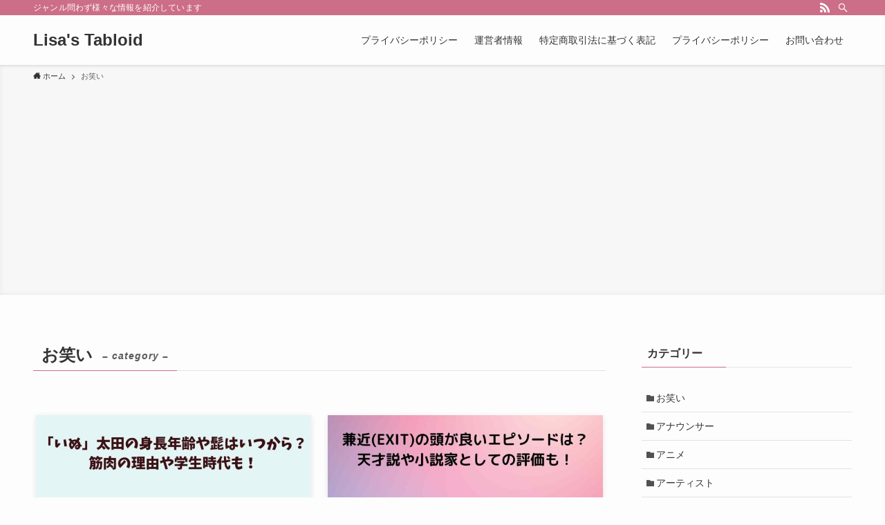

--- FILE ---
content_type: text/html; charset=utf-8
request_url: https://www.google.com/recaptcha/api2/aframe
body_size: 266
content:
<!DOCTYPE HTML><html><head><meta http-equiv="content-type" content="text/html; charset=UTF-8"></head><body><script nonce="AMzCBt920vIVaejL9IDtrg">/** Anti-fraud and anti-abuse applications only. See google.com/recaptcha */ try{var clients={'sodar':'https://pagead2.googlesyndication.com/pagead/sodar?'};window.addEventListener("message",function(a){try{if(a.source===window.parent){var b=JSON.parse(a.data);var c=clients[b['id']];if(c){var d=document.createElement('img');d.src=c+b['params']+'&rc='+(localStorage.getItem("rc::a")?sessionStorage.getItem("rc::b"):"");window.document.body.appendChild(d);sessionStorage.setItem("rc::e",parseInt(sessionStorage.getItem("rc::e")||0)+1);localStorage.setItem("rc::h",'1769063214036');}}}catch(b){}});window.parent.postMessage("_grecaptcha_ready", "*");}catch(b){}</script></body></html>